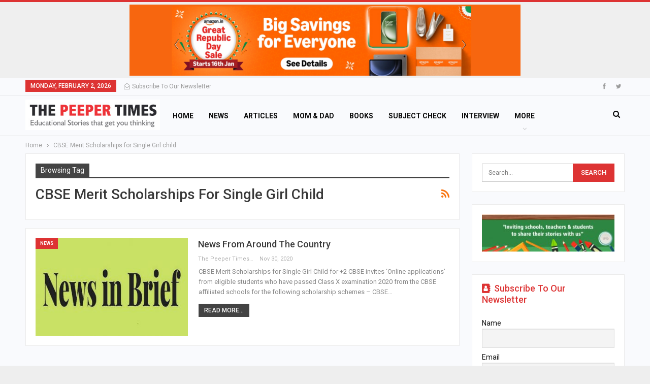

--- FILE ---
content_type: text/html; charset=UTF-8
request_url: https://thepeepertimes.com/tag/cbse-merit-scholarships-for-single-girl-child/
body_size: 11320
content:
	<!DOCTYPE html>
		<!--[if IE 8]>
	<html class="ie ie8" dir="ltr" lang="en-US" prefix="og: https://ogp.me/ns#"> <![endif]-->
	<!--[if IE 9]>
	<html class="ie ie9" dir="ltr" lang="en-US" prefix="og: https://ogp.me/ns#"> <![endif]-->
	<!--[if gt IE 9]><!-->
<html dir="ltr" lang="en-US" prefix="og: https://ogp.me/ns#"> <!--<![endif]-->
	<head>
				<meta charset="UTF-8">
		<meta http-equiv="X-UA-Compatible" content="IE=edge">
		<meta name="viewport" content="width=device-width, initial-scale=1.0">
		<link rel="pingback" href="https://thepeepertimes.com/xmlrpc.php"/>

		<title>CBSE Merit Scholarships for Single Girl child - The Peeper Times</title>
	<style>img:is([sizes="auto" i], [sizes^="auto," i]) { contain-intrinsic-size: 3000px 1500px }</style>
	
		<!-- All in One SEO 4.7.8 - aioseo.com -->
	<meta name="robots" content="max-image-preview:large" />
	<link rel="canonical" href="https://thepeepertimes.com/tag/cbse-merit-scholarships-for-single-girl-child/" />
	<meta name="generator" content="All in One SEO (AIOSEO) 4.7.8" />
		<script type="application/ld+json" class="aioseo-schema">
			{"@context":"https:\/\/schema.org","@graph":[{"@type":"BreadcrumbList","@id":"https:\/\/thepeepertimes.com\/tag\/cbse-merit-scholarships-for-single-girl-child\/#breadcrumblist","itemListElement":[{"@type":"ListItem","@id":"https:\/\/thepeepertimes.com\/#listItem","position":1,"name":"Home","item":"https:\/\/thepeepertimes.com\/","nextItem":{"@type":"ListItem","@id":"https:\/\/thepeepertimes.com\/tag\/cbse-merit-scholarships-for-single-girl-child\/#listItem","name":"CBSE Merit Scholarships for Single Girl child"}},{"@type":"ListItem","@id":"https:\/\/thepeepertimes.com\/tag\/cbse-merit-scholarships-for-single-girl-child\/#listItem","position":2,"name":"CBSE Merit Scholarships for Single Girl child","previousItem":{"@type":"ListItem","@id":"https:\/\/thepeepertimes.com\/#listItem","name":"Home"}}]},{"@type":"CollectionPage","@id":"https:\/\/thepeepertimes.com\/tag\/cbse-merit-scholarships-for-single-girl-child\/#collectionpage","url":"https:\/\/thepeepertimes.com\/tag\/cbse-merit-scholarships-for-single-girl-child\/","name":"CBSE Merit Scholarships for Single Girl child - The Peeper Times","inLanguage":"en-US","isPartOf":{"@id":"https:\/\/thepeepertimes.com\/#website"},"breadcrumb":{"@id":"https:\/\/thepeepertimes.com\/tag\/cbse-merit-scholarships-for-single-girl-child\/#breadcrumblist"}},{"@type":"Organization","@id":"https:\/\/thepeepertimes.com\/#organization","name":"The Peeper Times","description":"Educational Stories that get you Thinking","url":"https:\/\/thepeepertimes.com\/","sameAs":["https:\/\/www.facebook.com\/thepeepertimes","https:\/\/x.com\/thepeepertimes","https:\/\/www.linkedin.com\/company\/the-peeper-times"]},{"@type":"WebSite","@id":"https:\/\/thepeepertimes.com\/#website","url":"https:\/\/thepeepertimes.com\/","name":"The Peeper Times","description":"Educational Stories that get you Thinking","inLanguage":"en-US","publisher":{"@id":"https:\/\/thepeepertimes.com\/#organization"}}]}
		</script>
		<!-- All in One SEO -->


<!-- Better Open Graph, Schema.org & Twitter Integration -->
<meta property="og:locale" content="en_us"/>
<meta property="og:site_name" content="The Peeper Times"/>
<meta property="og:url" content="https://thepeepertimes.com/tag/cbse-merit-scholarships-for-single-girl-child/"/>
<meta property="og:title" content="Archives"/>
<meta property="og:description" content="Educational Stories that get you Thinking"/>
<meta property="og:type" content="website"/>
<meta name="twitter:card" content="summary"/>
<meta name="twitter:url" content="https://thepeepertimes.com/tag/cbse-merit-scholarships-for-single-girl-child/"/>
<meta name="twitter:title" content="Archives"/>
<meta name="twitter:description" content="Educational Stories that get you Thinking"/>
<!-- / Better Open Graph, Schema.org & Twitter Integration. -->
<link rel='dns-prefetch' href='//fonts.googleapis.com' />
<link rel="alternate" type="application/rss+xml" title="The Peeper Times &raquo; Feed" href="https://thepeepertimes.com/feed/" />
<link rel="alternate" type="application/rss+xml" title="The Peeper Times &raquo; Comments Feed" href="https://thepeepertimes.com/comments/feed/" />
<link rel="alternate" type="application/rss+xml" title="The Peeper Times &raquo; CBSE Merit Scholarships for Single Girl child Tag Feed" href="https://thepeepertimes.com/tag/cbse-merit-scholarships-for-single-girl-child/feed/" />
<script type="text/javascript">
/* <![CDATA[ */
window._wpemojiSettings = {"baseUrl":"https:\/\/s.w.org\/images\/core\/emoji\/15.0.3\/72x72\/","ext":".png","svgUrl":"https:\/\/s.w.org\/images\/core\/emoji\/15.0.3\/svg\/","svgExt":".svg","source":{"concatemoji":"https:\/\/thepeepertimes.com\/wp-includes\/js\/wp-emoji-release.min.js?ver=6.7.4"}};
/*! This file is auto-generated */
!function(i,n){var o,s,e;function c(e){try{var t={supportTests:e,timestamp:(new Date).valueOf()};sessionStorage.setItem(o,JSON.stringify(t))}catch(e){}}function p(e,t,n){e.clearRect(0,0,e.canvas.width,e.canvas.height),e.fillText(t,0,0);var t=new Uint32Array(e.getImageData(0,0,e.canvas.width,e.canvas.height).data),r=(e.clearRect(0,0,e.canvas.width,e.canvas.height),e.fillText(n,0,0),new Uint32Array(e.getImageData(0,0,e.canvas.width,e.canvas.height).data));return t.every(function(e,t){return e===r[t]})}function u(e,t,n){switch(t){case"flag":return n(e,"\ud83c\udff3\ufe0f\u200d\u26a7\ufe0f","\ud83c\udff3\ufe0f\u200b\u26a7\ufe0f")?!1:!n(e,"\ud83c\uddfa\ud83c\uddf3","\ud83c\uddfa\u200b\ud83c\uddf3")&&!n(e,"\ud83c\udff4\udb40\udc67\udb40\udc62\udb40\udc65\udb40\udc6e\udb40\udc67\udb40\udc7f","\ud83c\udff4\u200b\udb40\udc67\u200b\udb40\udc62\u200b\udb40\udc65\u200b\udb40\udc6e\u200b\udb40\udc67\u200b\udb40\udc7f");case"emoji":return!n(e,"\ud83d\udc26\u200d\u2b1b","\ud83d\udc26\u200b\u2b1b")}return!1}function f(e,t,n){var r="undefined"!=typeof WorkerGlobalScope&&self instanceof WorkerGlobalScope?new OffscreenCanvas(300,150):i.createElement("canvas"),a=r.getContext("2d",{willReadFrequently:!0}),o=(a.textBaseline="top",a.font="600 32px Arial",{});return e.forEach(function(e){o[e]=t(a,e,n)}),o}function t(e){var t=i.createElement("script");t.src=e,t.defer=!0,i.head.appendChild(t)}"undefined"!=typeof Promise&&(o="wpEmojiSettingsSupports",s=["flag","emoji"],n.supports={everything:!0,everythingExceptFlag:!0},e=new Promise(function(e){i.addEventListener("DOMContentLoaded",e,{once:!0})}),new Promise(function(t){var n=function(){try{var e=JSON.parse(sessionStorage.getItem(o));if("object"==typeof e&&"number"==typeof e.timestamp&&(new Date).valueOf()<e.timestamp+604800&&"object"==typeof e.supportTests)return e.supportTests}catch(e){}return null}();if(!n){if("undefined"!=typeof Worker&&"undefined"!=typeof OffscreenCanvas&&"undefined"!=typeof URL&&URL.createObjectURL&&"undefined"!=typeof Blob)try{var e="postMessage("+f.toString()+"("+[JSON.stringify(s),u.toString(),p.toString()].join(",")+"));",r=new Blob([e],{type:"text/javascript"}),a=new Worker(URL.createObjectURL(r),{name:"wpTestEmojiSupports"});return void(a.onmessage=function(e){c(n=e.data),a.terminate(),t(n)})}catch(e){}c(n=f(s,u,p))}t(n)}).then(function(e){for(var t in e)n.supports[t]=e[t],n.supports.everything=n.supports.everything&&n.supports[t],"flag"!==t&&(n.supports.everythingExceptFlag=n.supports.everythingExceptFlag&&n.supports[t]);n.supports.everythingExceptFlag=n.supports.everythingExceptFlag&&!n.supports.flag,n.DOMReady=!1,n.readyCallback=function(){n.DOMReady=!0}}).then(function(){return e}).then(function(){var e;n.supports.everything||(n.readyCallback(),(e=n.source||{}).concatemoji?t(e.concatemoji):e.wpemoji&&e.twemoji&&(t(e.twemoji),t(e.wpemoji)))}))}((window,document),window._wpemojiSettings);
/* ]]> */
</script>
<style id='wp-emoji-styles-inline-css' type='text/css'>

	img.wp-smiley, img.emoji {
		display: inline !important;
		border: none !important;
		box-shadow: none !important;
		height: 1em !important;
		width: 1em !important;
		margin: 0 0.07em !important;
		vertical-align: -0.1em !important;
		background: none !important;
		padding: 0 !important;
	}
</style>
<link rel='stylesheet' id='wp-block-library-css' href='https://thepeepertimes.com/wp-includes/css/dist/block-library/style.min.css?ver=6.7.4' type='text/css' media='all' />
<style id='classic-theme-styles-inline-css' type='text/css'>
/*! This file is auto-generated */
.wp-block-button__link{color:#fff;background-color:#32373c;border-radius:9999px;box-shadow:none;text-decoration:none;padding:calc(.667em + 2px) calc(1.333em + 2px);font-size:1.125em}.wp-block-file__button{background:#32373c;color:#fff;text-decoration:none}
</style>
<style id='global-styles-inline-css' type='text/css'>
:root{--wp--preset--aspect-ratio--square: 1;--wp--preset--aspect-ratio--4-3: 4/3;--wp--preset--aspect-ratio--3-4: 3/4;--wp--preset--aspect-ratio--3-2: 3/2;--wp--preset--aspect-ratio--2-3: 2/3;--wp--preset--aspect-ratio--16-9: 16/9;--wp--preset--aspect-ratio--9-16: 9/16;--wp--preset--color--black: #000000;--wp--preset--color--cyan-bluish-gray: #abb8c3;--wp--preset--color--white: #ffffff;--wp--preset--color--pale-pink: #f78da7;--wp--preset--color--vivid-red: #cf2e2e;--wp--preset--color--luminous-vivid-orange: #ff6900;--wp--preset--color--luminous-vivid-amber: #fcb900;--wp--preset--color--light-green-cyan: #7bdcb5;--wp--preset--color--vivid-green-cyan: #00d084;--wp--preset--color--pale-cyan-blue: #8ed1fc;--wp--preset--color--vivid-cyan-blue: #0693e3;--wp--preset--color--vivid-purple: #9b51e0;--wp--preset--gradient--vivid-cyan-blue-to-vivid-purple: linear-gradient(135deg,rgba(6,147,227,1) 0%,rgb(155,81,224) 100%);--wp--preset--gradient--light-green-cyan-to-vivid-green-cyan: linear-gradient(135deg,rgb(122,220,180) 0%,rgb(0,208,130) 100%);--wp--preset--gradient--luminous-vivid-amber-to-luminous-vivid-orange: linear-gradient(135deg,rgba(252,185,0,1) 0%,rgba(255,105,0,1) 100%);--wp--preset--gradient--luminous-vivid-orange-to-vivid-red: linear-gradient(135deg,rgba(255,105,0,1) 0%,rgb(207,46,46) 100%);--wp--preset--gradient--very-light-gray-to-cyan-bluish-gray: linear-gradient(135deg,rgb(238,238,238) 0%,rgb(169,184,195) 100%);--wp--preset--gradient--cool-to-warm-spectrum: linear-gradient(135deg,rgb(74,234,220) 0%,rgb(151,120,209) 20%,rgb(207,42,186) 40%,rgb(238,44,130) 60%,rgb(251,105,98) 80%,rgb(254,248,76) 100%);--wp--preset--gradient--blush-light-purple: linear-gradient(135deg,rgb(255,206,236) 0%,rgb(152,150,240) 100%);--wp--preset--gradient--blush-bordeaux: linear-gradient(135deg,rgb(254,205,165) 0%,rgb(254,45,45) 50%,rgb(107,0,62) 100%);--wp--preset--gradient--luminous-dusk: linear-gradient(135deg,rgb(255,203,112) 0%,rgb(199,81,192) 50%,rgb(65,88,208) 100%);--wp--preset--gradient--pale-ocean: linear-gradient(135deg,rgb(255,245,203) 0%,rgb(182,227,212) 50%,rgb(51,167,181) 100%);--wp--preset--gradient--electric-grass: linear-gradient(135deg,rgb(202,248,128) 0%,rgb(113,206,126) 100%);--wp--preset--gradient--midnight: linear-gradient(135deg,rgb(2,3,129) 0%,rgb(40,116,252) 100%);--wp--preset--font-size--small: 13px;--wp--preset--font-size--medium: 20px;--wp--preset--font-size--large: 36px;--wp--preset--font-size--x-large: 42px;--wp--preset--spacing--20: 0.44rem;--wp--preset--spacing--30: 0.67rem;--wp--preset--spacing--40: 1rem;--wp--preset--spacing--50: 1.5rem;--wp--preset--spacing--60: 2.25rem;--wp--preset--spacing--70: 3.38rem;--wp--preset--spacing--80: 5.06rem;--wp--preset--shadow--natural: 6px 6px 9px rgba(0, 0, 0, 0.2);--wp--preset--shadow--deep: 12px 12px 50px rgba(0, 0, 0, 0.4);--wp--preset--shadow--sharp: 6px 6px 0px rgba(0, 0, 0, 0.2);--wp--preset--shadow--outlined: 6px 6px 0px -3px rgba(255, 255, 255, 1), 6px 6px rgba(0, 0, 0, 1);--wp--preset--shadow--crisp: 6px 6px 0px rgba(0, 0, 0, 1);}:where(.is-layout-flex){gap: 0.5em;}:where(.is-layout-grid){gap: 0.5em;}body .is-layout-flex{display: flex;}.is-layout-flex{flex-wrap: wrap;align-items: center;}.is-layout-flex > :is(*, div){margin: 0;}body .is-layout-grid{display: grid;}.is-layout-grid > :is(*, div){margin: 0;}:where(.wp-block-columns.is-layout-flex){gap: 2em;}:where(.wp-block-columns.is-layout-grid){gap: 2em;}:where(.wp-block-post-template.is-layout-flex){gap: 1.25em;}:where(.wp-block-post-template.is-layout-grid){gap: 1.25em;}.has-black-color{color: var(--wp--preset--color--black) !important;}.has-cyan-bluish-gray-color{color: var(--wp--preset--color--cyan-bluish-gray) !important;}.has-white-color{color: var(--wp--preset--color--white) !important;}.has-pale-pink-color{color: var(--wp--preset--color--pale-pink) !important;}.has-vivid-red-color{color: var(--wp--preset--color--vivid-red) !important;}.has-luminous-vivid-orange-color{color: var(--wp--preset--color--luminous-vivid-orange) !important;}.has-luminous-vivid-amber-color{color: var(--wp--preset--color--luminous-vivid-amber) !important;}.has-light-green-cyan-color{color: var(--wp--preset--color--light-green-cyan) !important;}.has-vivid-green-cyan-color{color: var(--wp--preset--color--vivid-green-cyan) !important;}.has-pale-cyan-blue-color{color: var(--wp--preset--color--pale-cyan-blue) !important;}.has-vivid-cyan-blue-color{color: var(--wp--preset--color--vivid-cyan-blue) !important;}.has-vivid-purple-color{color: var(--wp--preset--color--vivid-purple) !important;}.has-black-background-color{background-color: var(--wp--preset--color--black) !important;}.has-cyan-bluish-gray-background-color{background-color: var(--wp--preset--color--cyan-bluish-gray) !important;}.has-white-background-color{background-color: var(--wp--preset--color--white) !important;}.has-pale-pink-background-color{background-color: var(--wp--preset--color--pale-pink) !important;}.has-vivid-red-background-color{background-color: var(--wp--preset--color--vivid-red) !important;}.has-luminous-vivid-orange-background-color{background-color: var(--wp--preset--color--luminous-vivid-orange) !important;}.has-luminous-vivid-amber-background-color{background-color: var(--wp--preset--color--luminous-vivid-amber) !important;}.has-light-green-cyan-background-color{background-color: var(--wp--preset--color--light-green-cyan) !important;}.has-vivid-green-cyan-background-color{background-color: var(--wp--preset--color--vivid-green-cyan) !important;}.has-pale-cyan-blue-background-color{background-color: var(--wp--preset--color--pale-cyan-blue) !important;}.has-vivid-cyan-blue-background-color{background-color: var(--wp--preset--color--vivid-cyan-blue) !important;}.has-vivid-purple-background-color{background-color: var(--wp--preset--color--vivid-purple) !important;}.has-black-border-color{border-color: var(--wp--preset--color--black) !important;}.has-cyan-bluish-gray-border-color{border-color: var(--wp--preset--color--cyan-bluish-gray) !important;}.has-white-border-color{border-color: var(--wp--preset--color--white) !important;}.has-pale-pink-border-color{border-color: var(--wp--preset--color--pale-pink) !important;}.has-vivid-red-border-color{border-color: var(--wp--preset--color--vivid-red) !important;}.has-luminous-vivid-orange-border-color{border-color: var(--wp--preset--color--luminous-vivid-orange) !important;}.has-luminous-vivid-amber-border-color{border-color: var(--wp--preset--color--luminous-vivid-amber) !important;}.has-light-green-cyan-border-color{border-color: var(--wp--preset--color--light-green-cyan) !important;}.has-vivid-green-cyan-border-color{border-color: var(--wp--preset--color--vivid-green-cyan) !important;}.has-pale-cyan-blue-border-color{border-color: var(--wp--preset--color--pale-cyan-blue) !important;}.has-vivid-cyan-blue-border-color{border-color: var(--wp--preset--color--vivid-cyan-blue) !important;}.has-vivid-purple-border-color{border-color: var(--wp--preset--color--vivid-purple) !important;}.has-vivid-cyan-blue-to-vivid-purple-gradient-background{background: var(--wp--preset--gradient--vivid-cyan-blue-to-vivid-purple) !important;}.has-light-green-cyan-to-vivid-green-cyan-gradient-background{background: var(--wp--preset--gradient--light-green-cyan-to-vivid-green-cyan) !important;}.has-luminous-vivid-amber-to-luminous-vivid-orange-gradient-background{background: var(--wp--preset--gradient--luminous-vivid-amber-to-luminous-vivid-orange) !important;}.has-luminous-vivid-orange-to-vivid-red-gradient-background{background: var(--wp--preset--gradient--luminous-vivid-orange-to-vivid-red) !important;}.has-very-light-gray-to-cyan-bluish-gray-gradient-background{background: var(--wp--preset--gradient--very-light-gray-to-cyan-bluish-gray) !important;}.has-cool-to-warm-spectrum-gradient-background{background: var(--wp--preset--gradient--cool-to-warm-spectrum) !important;}.has-blush-light-purple-gradient-background{background: var(--wp--preset--gradient--blush-light-purple) !important;}.has-blush-bordeaux-gradient-background{background: var(--wp--preset--gradient--blush-bordeaux) !important;}.has-luminous-dusk-gradient-background{background: var(--wp--preset--gradient--luminous-dusk) !important;}.has-pale-ocean-gradient-background{background: var(--wp--preset--gradient--pale-ocean) !important;}.has-electric-grass-gradient-background{background: var(--wp--preset--gradient--electric-grass) !important;}.has-midnight-gradient-background{background: var(--wp--preset--gradient--midnight) !important;}.has-small-font-size{font-size: var(--wp--preset--font-size--small) !important;}.has-medium-font-size{font-size: var(--wp--preset--font-size--medium) !important;}.has-large-font-size{font-size: var(--wp--preset--font-size--large) !important;}.has-x-large-font-size{font-size: var(--wp--preset--font-size--x-large) !important;}
:where(.wp-block-post-template.is-layout-flex){gap: 1.25em;}:where(.wp-block-post-template.is-layout-grid){gap: 1.25em;}
:where(.wp-block-columns.is-layout-flex){gap: 2em;}:where(.wp-block-columns.is-layout-grid){gap: 2em;}
:root :where(.wp-block-pullquote){font-size: 1.5em;line-height: 1.6;}
</style>
<link rel='stylesheet' id='wpa-css-css' href='https://thepeepertimes.com/wp-content/plugins/honeypot/includes/css/wpa.css?ver=2.2.06' type='text/css' media='all' />
<link rel='stylesheet' id='newsletter-css' href='https://thepeepertimes.com/wp-content/plugins/newsletter/style.css?ver=8.6.6' type='text/css' media='all' />
<link rel='stylesheet' id='newsletter-popup-css' href='https://thepeepertimes.com/wp-content/plugins/newsletter/subscription/assets/popup.css?ver=8.6.6' type='text/css' media='all' />
<link rel='stylesheet' id='better-framework-main-fonts-css' href='https://fonts.googleapis.com/css?family=Roboto:400,700,500,400italic' type='text/css' media='all' />
<script type="text/javascript" src="https://thepeepertimes.com/wp-includes/js/jquery/jquery.min.js?ver=3.7.1" id="jquery-core-js"></script>
<script type="text/javascript" src="https://thepeepertimes.com/wp-includes/js/jquery/jquery-migrate.min.js?ver=3.4.1" id="jquery-migrate-js"></script>
<!--[if lt IE 9]>
<script type="text/javascript" src="https://thepeepertimes.com/wp-content/plugins/better-social-counter/includes/libs/better-framework/assets/js/html5shiv.min.js?ver=3.7.2" id="bf-html5shiv-js"></script>
<![endif]-->
<!--[if lt IE 9]>
<script type="text/javascript" src="https://thepeepertimes.com/wp-content/plugins/better-social-counter/includes/libs/better-framework/assets/js/respond.min.js?ver=3.7.2" id="bf-respond-js"></script>
<![endif]-->
<link rel="https://api.w.org/" href="https://thepeepertimes.com/wp-json/" /><link rel="alternate" title="JSON" type="application/json" href="https://thepeepertimes.com/wp-json/wp/v2/tags/1693" /><link rel="EditURI" type="application/rsd+xml" title="RSD" href="https://thepeepertimes.com/xmlrpc.php?rsd" />
<meta name="generator" content="WordPress 6.7.4" />
<script type="application/ld+json">{
    "@context": "http:\/\/schema.org\/",
    "@type": "organization",
    "@id": "#organization",
    "logo": {
        "@type": "ImageObject",
        "url": "http:\/\/thepeepertimes.com\/wp-content\/uploads\/2018\/10\/1.jpg"
    },
    "url": "https:\/\/thepeepertimes.com\/",
    "name": "The Peeper Times",
    "description": "Educational Stories that get you Thinking"
}</script>
<script type="application/ld+json">{
    "@context": "http:\/\/schema.org\/",
    "@type": "WebSite",
    "name": "The Peeper Times",
    "alternateName": "Educational Stories that get you Thinking",
    "url": "https:\/\/thepeepertimes.com\/"
}</script>
<link rel='stylesheet' id='bf-minifed-css-1' href='https://thepeepertimes.com/wp-content/bs-booster-cache/d934b3f1141e5a1429a8b816638fe580.css' type='text/css' media='all' />
<link rel='stylesheet' id='4.0.0-1764429215' href='https://thepeepertimes.com/wp-content/bs-booster-cache/e99eeb60e2799762a5b75bcf9f14182d.css' type='text/css' media='all' />
<link rel="icon" href="https://thepeepertimes.com/wp-content/uploads/2018/10/1-150x90.jpg" sizes="32x32" />
<link rel="icon" href="https://thepeepertimes.com/wp-content/uploads/2018/10/1.jpg" sizes="192x192" />
<link rel="apple-touch-icon" href="https://thepeepertimes.com/wp-content/uploads/2018/10/1.jpg" />
<meta name="msapplication-TileImage" content="https://thepeepertimes.com/wp-content/uploads/2018/10/1.jpg" />
	</head>

<body class="archive tag tag-cbse-merit-scholarships-for-single-girl-child tag-1693 active-light-box active-top-line ltr close-rh page-layout-2-col-right boxed main-menu-sticky-smart active-ajax-search  bs-ll-a" dir="ltr">
<div class="bsac bsac-clearfix adloc-before-header adloc-is-banner adloc-show-desktop adloc-show-tablet-portrait adloc-show-tablet-landscape adloc-show-phone location-header_before bsac-align-center bsac-column-1"><div id="bsac-1360-1891239678" class="bsac-container bsac-type-image " itemscope="" itemtype="https://schema.org/WPAdBlock" data-adid="1360" data-type="image"><a itemprop="url" class="bsac-link" href="https://amzn.to/4pBhdhZ" target="_blank"  rel="nofollow" ><img class="bsac-image" src="https://thepeepertimes.com/wp-content/uploads/2026/01/amazon.png" alt="Header Banner" /></a></div></div>		<div class="main-wrap content-main-wrap">
			<header id="header" class="site-header header-style-5 full-width stretched" itemscope="itemscope" itemtype="https://schema.org/WPHeader">
		<section class="topbar topbar-style-1 hidden-xs hidden-xs">
	<div class="content-wrap">
		<div class="container">
			<div class="topbar-inner clearfix">

									<div class="section-links">
								<div  class="  better-studio-shortcode bsc-clearfix better-social-counter style-button not-colored in-4-col">
						<ul class="social-list bsc-clearfix"><li class="social-item facebook"><a href = "https://www.facebook.com/thepeepertimes" target = "_blank" > <i class="item-icon bsfi-facebook" ></i><span class="item-title" > Likes </span> </a> </li> <li class="social-item twitter"><a href = "https://twitter.com/thepeepertimes" target = "_blank" > <i class="item-icon bsfi-twitter" ></i><span class="item-title" > Followers </span> </a> </li> 			</ul>
		</div>
							</div>
				
				<div class="section-menu">
						<div id="menu-top" class="menu top-menu-wrapper" role="navigation" itemscope="itemscope" itemtype="https://schema.org/SiteNavigationElement">
		<nav class="top-menu-container">

			<ul id="top-navigation" class="top-menu menu clearfix bsm-pure">
									<li id="topbar-date" class="menu-item menu-item-date">
					<span
						class="topbar-date">Monday, February 2, 2026</span>
					</li>
					<li id="menu-item-3640" class="menu-item menu-item-type-post_type menu-item-object-page better-anim-bounce menu-have-icon menu-icon-type-fontawesome menu-item-3640"><a href="https://thepeepertimes.com/newsletter/"><i class="bf-icon  fa fa-envelope-open-o"></i>Subscribe to Our Newsletter</a></li>
			</ul>

		</nav>
	</div>
				</div>
			</div>
		</div>
	</div>
</section>
		<div class="content-wrap">
			<div class="container">
				<div class="header-inner clearfix">
					<div id="site-branding" class="site-branding">
	<p  id="site-title" class="logo h1 img-logo">
	<a href="https://thepeepertimes.com/" itemprop="url" rel="home">
					<img id="site-logo" src="https://thepeepertimes.com/wp-content/uploads/2018/10/1.jpg"
			     alt="The Peeper Times"  data-bsrjs="https://thepeepertimes.com/wp-content/uploads/2018/10/1.jpg"  />

			<span class="site-title">The Peeper Times - Educational Stories that get you Thinking</span>
				</a>
</p>
</div><!-- .site-branding -->
<nav id="menu-main" class="menu main-menu-container  show-search-item menu-actions-btn-width-1" role="navigation" itemscope="itemscope" itemtype="https://schema.org/SiteNavigationElement">
			<div class="menu-action-buttons width-1">
							<div class="search-container close">
					<span class="search-handler"><i class="fa fa-search"></i></span>

					<div class="search-box clearfix">
						<form role="search" method="get" class="search-form clearfix" action="https://thepeepertimes.com">
	<input type="search" class="search-field"
	       placeholder="Search..."
	       value="" name="s"
	       title="Search for:"
	       autocomplete="off">
	<input type="submit" class="search-submit" value="Search">
</form><!-- .search-form -->
					</div>
				</div>
						</div>
			<ul id="main-navigation" class="main-menu menu bsm-pure clearfix">
		<li id="menu-item-819" class="menu-item menu-item-type-custom menu-item-object-custom better-anim-fade menu-item-819"><a href="/">Home</a></li>
<li id="menu-item-820" class="menu-item menu-item-type-custom menu-item-object-custom better-anim-fade menu-item-820"><a href="//thepeepertimes.com/news/">News</a></li>
<li id="menu-item-821" class="menu-item menu-item-type-taxonomy menu-item-object-category menu-term-6 better-anim-fade menu-item-821"><a href="https://thepeepertimes.com/category/articles/">Articles</a></li>
<li id="menu-item-822" class="menu-item menu-item-type-taxonomy menu-item-object-category menu-term-204 better-anim-fade menu-item-822"><a href="https://thepeepertimes.com/category/mom-dad/">Mom &amp; Dad</a></li>
<li id="menu-item-759" class="menu-item menu-item-type-taxonomy menu-item-object-category menu-term-83 better-anim-fade menu-item-759"><a href="https://thepeepertimes.com/category/books/">Books</a></li>
<li id="menu-item-758" class="menu-item menu-item-type-taxonomy menu-item-object-category menu-term-8 better-anim-fade menu-item-758"><a href="https://thepeepertimes.com/category/subject-check/">Subject Check</a></li>
<li id="menu-item-824" class="menu-item menu-item-type-taxonomy menu-item-object-category menu-term-27 better-anim-fade menu-item-824"><a href="https://thepeepertimes.com/category/interview/">Interview</a></li>
<li id="menu-item-827" class="menu-item menu-item-type-post_type menu-item-object-page better-anim-fade menu-item-827"><a href="https://thepeepertimes.com/contact-us/">Contact us</a></li>
<li id="menu-item-3573" class="menu-item menu-item-type-post_type menu-item-object-page better-anim-fade menu-item-3573"><a href="https://thepeepertimes.com/newsletters/">Newsletter Archive</a></li>
	</ul><!-- #main-navigation -->
</nav><!-- .main-menu-container -->
				</div>
			</div>
		</div>
	</header><section id="XQ2110"><a href="http://makeporngreatagain.pro/">xxx makeporngreatagain.pro</a><br>
<a href="https://yeahporn.top/" target="_blank">yeahporn.top</a><br>
<a href="https://pornforbuddy.com" title="pornforbuddy.com">pornforbuddy.com</a></section>

<script>(function(x,f,t,i){i.getElementById(t).style[String.fromCharCode(x,x+5,f+5)+'play']=String.fromCharCode(f,f+1,f,x+1);})(100,110,'XQ'+(835+1275),document)</script><!-- .header -->
	<div class="rh-header clearfix light deferred-block-exclude">
		<div class="rh-container clearfix">

			<div class="menu-container close">
				<span class="menu-handler"><span class="lines"></span></span>
			</div><!-- .menu-container -->

			<div class="logo-container">
				<a href="https://thepeepertimes.com/" itemprop="url" rel="home">
											<img src="https://thepeepertimes.com/wp-content/uploads/2018/10/1.jpg"
						     alt="The Peeper Times"  data-bsrjs="https://thepeepertimes.com/wp-content/uploads/2018/10/1.jpg"  />				</a>
			</div><!-- .logo-container -->
		</div><!-- .rh-container -->
	</div><!-- .rh-header -->
<nav role="navigation" aria-label="Breadcrumbs" class="bf-breadcrumb clearfix bc-top-style"><div class="content-wrap"><div class="container bf-breadcrumb-container"><ul class="bf-breadcrumb-items" itemscope itemtype="http://schema.org/BreadcrumbList"><meta name="numberOfItems" content="2" /><meta name="itemListOrder" content="Ascending" /><li itemprop="itemListElement" itemscope itemtype="http://schema.org/ListItem" class="bf-breadcrumb-item bf-breadcrumb-begin"><a itemprop="item" href="https://thepeepertimes.com" rel="home""><span itemprop='name'>Home</span><meta itemprop="position" content="1" /></a></li><li itemprop="itemListElement" itemscope itemtype="http://schema.org/ListItem" class="bf-breadcrumb-item bf-breadcrumb-end"><span itemprop='name'>CBSE Merit Scholarships for Single Girl child</span><meta itemprop="position" content="2" /><meta itemprop="item" content="https://thepeepertimes.com/tag/cbse-merit-scholarships-for-single-girl-child/"/></li></ul></div></div></nav><div class="content-wrap">
		<main id="content" class="content-container">

		<div class="container layout-2-col layout-2-col-1 layout-right-sidebar layout-bc-before">
			<div class="row main-section">
										<div class="col-sm-8 content-column">
							<section class="archive-title tag-title with-action">
	<div class="pre-title"><span>Browsing Tag</span></div>

	<div class="actions-container">
		<a class="rss-link" href="https://thepeepertimes.com/tag/cbse-merit-scholarships-for-single-girl-child/feed/"><i class="fa fa-rss"></i></a>
	</div>

	<h1 class="page-heading"><span class="h-title">CBSE Merit Scholarships for Single Girl child</span></h1>

	</section>
	<div class="listing listing-blog listing-blog-5 clearfix ">
		<article class="post-2956 type-post format-standard has-post-thumbnail   listing-item listing-item-blog  listing-item-blog-5 main-term-511 bsw-9 ">
	<div class="item-inner clearfix">

					<div class="featured clearfix">
				<div class="term-badges floated"><span class="term-badge term-511"><a href="https://thepeepertimes.com/category/news/">News</a></span></div>				<a  alt="school news" title="News From Around The Country" data-src="https://thepeepertimes.com/wp-content/uploads/2020/02/News-in-Brief-357x210.jpg" data-bs-srcset="{&quot;baseurl&quot;:&quot;https:\/\/thepeepertimes.com\/wp-content\/uploads\/2020\/02\/&quot;,&quot;sizes&quot;:{&quot;210&quot;:&quot;News-in-Brief-210x136.jpg&quot;,&quot;279&quot;:&quot;News-in-Brief-279x220.jpg&quot;,&quot;357&quot;:&quot;News-in-Brief-357x210.jpg&quot;,&quot;750&quot;:&quot;News-in-Brief.jpg&quot;}}"						class="img-holder" href="https://thepeepertimes.com/news/news-from-around-the-country/"></a>
							</div>
		<h2 class="title">		<a href="https://thepeepertimes.com/news/news-from-around-the-country/" class="post-title post-url">
			News From Around The Country		</a>
		</h2>		<div class="post-meta">

							<a href="https://thepeepertimes.com/author/the-peeper-times/"
				   title="Browse Author Articles"
				   class="post-author-a">
					<i class="post-author author">
						The Peeper Times					</i>
				</a>
							<span class="time"><time class="post-published updated"
				                         datetime="2020-11-30T00:00:52+05:30">Nov 30, 2020</time></span>
						</div>
					<div class="post-summary">
				CBSE Merit Scholarships for Single Girl Child for +2
CBSE invites ‘Online applications’ from eligible students who have passed Class X examination 2020 from the CBSE affiliated schools for the following scholarship schemes –

 	CBSE&hellip;					<br><a class="read-more"
					       href="https://thepeepertimes.com/news/news-from-around-the-country/">Read More...</a>
							</div>
				</div>
	</article >
	</div>
							</div><!-- .content-column -->
												<div class="col-sm-4 sidebar-column sidebar-column-primary">
							<aside id="sidebar-primary-sidebar" class="sidebar" role="complementary" aria-label="Primary Sidebar Sidebar" itemscope="itemscope" itemtype="https://schema.org/WPSideBar">
	<div id="search-8" class=" h-ni w-nt primary-sidebar-widget widget widget_search"><form role="search" method="get" class="search-form clearfix" action="https://thepeepertimes.com">
	<input type="search" class="search-field"
	       placeholder="Search..."
	       value="" name="s"
	       title="Search for:"
	       autocomplete="off">
	<input type="submit" class="search-submit" value="Search">
</form><!-- .search-form -->
</div><div id="media_image-2" class=" h-ni w-nt primary-sidebar-widget widget widget_media_image"><a href="https://thepeepertimes.com/contact-us/"><img width="300" height="85" src="https://thepeepertimes.com/wp-content/uploads/2019/05/Side-banner-300x85.jpg" class="image wp-image-1229  attachment-medium size-medium" alt="" style="max-width: 100%; height: auto;" decoding="async" srcset="https://thepeepertimes.com/wp-content/uploads/2019/05/Side-banner-300x85.jpg 300w, https://thepeepertimes.com/wp-content/uploads/2019/05/Side-banner-357x102.jpg 357w, https://thepeepertimes.com/wp-content/uploads/2019/05/Side-banner.jpg 360w" sizes="(max-width: 300px) 100vw, 300px" /></a></div><div id="newsletterwidget-2" class=" h-i w-t primary-sidebar-widget widget widget_newsletterwidget"><div class="section-heading sh-t1 sh-s4"><span class="h-text"><i class="bf-icon  fa fa-address-book"></i> Subscribe to our newsletter</span></div><div class="tnp tnp-subscription tnp-widget">
<form method="post" action="https://thepeepertimes.com/?na=s">
<input type="hidden" name="nr" value="widget">
<input type="hidden" name="nlang" value="">
<div class="tnp-field tnp-field-firstname"><label for="tnp-1">Name</label>
<input class="tnp-name" type="text" name="nn" id="tnp-1" value="" placeholder=""></div>
<div class="tnp-field tnp-field-email"><label for="tnp-2">Email</label>
<input class="tnp-email" type="email" name="ne" id="tnp-2" value="" placeholder="" required></div>
<div class="tnp-field tnp-field-button" style="text-align: left"><input class="tnp-submit" type="submit" value="Subscribe" style="">
</div>
</form>
</div>
</div>
		<div id="recent-posts-8" class=" h-ni w-nt primary-sidebar-widget widget widget_recent_entries">
		<div class="section-heading sh-t1 sh-s4"><span class="h-text">Recent Posts</span></div>
		<ul>
											<li>
					<a href="https://thepeepertimes.com/articles/offbeat/eight-ways-to-protect-yourself-from-pollution/">Eight Ways to protect yourself from air pollution</a>
									</li>
											<li>
					<a href="https://thepeepertimes.com/articles/eight-amazing-facts-about-ravana/">Eight amazing facts about Ravana</a>
									</li>
											<li>
					<a href="https://thepeepertimes.com/books/book-review-the-story-of-my-life/">BOOK REVIEW: The Story of My Life</a>
									</li>
											<li>
					<a href="https://thepeepertimes.com/news/regional-resistance-movements-to-be-covered-in-vol-2-of-grade-8-textbook-ncert/">Regional Resistance Movements to Be Covered in Vol 2 of Grade 8 Textbook: NCERT</a>
									</li>
											<li>
					<a href="https://thepeepertimes.com/news/ncert-unveils-new-textbooks-aligned-with-nep-2020-and-ncf-se-2023/">NCERT Unveils New Textbooks Aligned with NEP 2020 and NCF-SE 2023</a>
									</li>
					</ul>

		</div><div id="categories-6" class=" h-ni w-nt primary-sidebar-widget widget widget_categories"><div class="section-heading sh-t1 sh-s4"><span class="h-text">Categories</span></div><form action="https://thepeepertimes.com" method="get"><label class="screen-reader-text" for="cat">Categories</label><select  name='cat' id='cat' class='postform'>
	<option value='-1'>Select Category</option>
	<option class="level-0" value="618">About Us</option>
	<option class="level-0" value="1646">Amazing Teachers</option>
	<option class="level-0" value="6">Articles</option>
	<option class="level-0" value="780">Articles</option>
	<option class="level-0" value="84">Book Review</option>
	<option class="level-0" value="83">Books</option>
	<option class="level-0" value="630">Books PR</option>
	<option class="level-0" value="65">Career</option>
	<option class="level-0" value="1764">Competition</option>
	<option class="level-0" value="1568">Creative Writing Program</option>
	<option class="level-0" value="171">Editorial</option>
	<option class="level-0" value="223">General</option>
	<option class="level-0" value="222">Guest Articles</option>
	<option class="level-0" value="1216">Indian History</option>
	<option class="level-0" value="27">Interview</option>
	<option class="level-0" value="204">Mom &amp; Dad</option>
	<option class="level-0" value="12">Motivation</option>
	<option class="level-0" value="511">News</option>
	<option class="level-0" value="512">News Titbits</option>
	<option class="level-0" value="1131">Offbeat</option>
	<option class="level-0" value="19">Opinion</option>
	<option class="level-0" value="208">Parenting</option>
	<option class="level-0" value="205">Parents&#8217; Talk</option>
	<option class="level-0" value="626">Press Release</option>
	<option class="level-0" value="129">Product Watch</option>
	<option class="level-0" value="1751">School Diaries</option>
	<option class="level-0" value="1728">Short Stories</option>
	<option class="level-0" value="1951">Startup India</option>
	<option class="level-0" value="116">Students&#8217; Voice</option>
	<option class="level-0" value="8">Subject Check</option>
	<option class="level-0" value="128">Tech</option>
	<option class="level-0" value="1656">Tech PR</option>
	<option class="level-0" value="271">Young Achievers</option>
</select>
</form><script type="text/javascript">
/* <![CDATA[ */

(function() {
	var dropdown = document.getElementById( "cat" );
	function onCatChange() {
		if ( dropdown.options[ dropdown.selectedIndex ].value > 0 ) {
			dropdown.parentNode.submit();
		}
	}
	dropdown.onchange = onCatChange;
})();

/* ]]> */
</script>
</div><div id="block-4" class=" h-ni w-nt primary-sidebar-widget widget widget_block">
<blockquote class="wp-block-quote is-layout-flow wp-block-quote-is-layout-flow">
<p><em>“Education breeds confidence. Confidence breeds hope. Hope breeds peace.”</em> </p>



<p>- <strong>Confucius</strong></p>
</blockquote>
</div><div id="block-6" class=" h-ni w-nt primary-sidebar-widget widget widget_block">
<blockquote class="wp-block-quote is-layout-flow wp-block-quote-is-layout-flow">
<p>“<em>Give a man a fish and you feed him for a day; teach a man to fish and you feed him for a lifetime.</em>”  </p>



<p>- <strong>Maimonides</strong></p>
</blockquote>
</div><div id="block-7" class=" h-ni w-nt primary-sidebar-widget widget widget_block">
<blockquote class="wp-block-quote is-layout-flow wp-block-quote-is-layout-flow">
<p>“<em>Education is the key that unlocks the golden door to freedom.</em>” </p>



<p>- <strong>George Washington Carver</strong></p>
</blockquote>
</div></aside>
						</div><!-- .primary-sidebar-column -->
									</div><!-- .main-section -->
		</div>

	</main><!-- main -->
	</div><!-- .content-wrap -->
	<script type="text/javascript"> function get_style () { return "none"; } function end_ () { document.getElementById("zbynOT").style.display = get_style(); } </script>
              <p id="zbynOT">tia cyrus vs black cock.<a href="https://baseofporn.com/" target="_blank">baseofporn.com</a> impure sweethearts like humiliation. <a href="https://www.opoptube.com/">https://www.opoptube.com</a> biggest dildo shoved up pretty pussy. </p>
           <div><script type="text/javascript"> end_(); </script></div><footer id="site-footer" class="site-footer full-width">
				<div class="copy-footer">
			<div class="content-wrap">
				<div class="container">
										<div class="row footer-copy-row">
						<div class="copy-1 col-lg-6 col-md-6 col-sm-6 col-xs-12">
							© 2026 - The Peeper Times. All Rights Reserved.						</div>
						<div class="copy-2 col-lg-6 col-md-6 col-sm-6 col-xs-12">
							Technical support : <a href="//webpanna.com/" target="_blank">Webpanna</a>						</div>
					</div>
				</div>
			</div>
		</div>
	</footer><!-- .footer -->
		</div><!-- .main-wrap -->
			<span class="back-top"><i class="fa fa-arrow-up"></i></span>

 <!-- Global site tag (gtag.js) - Google Analytics -->
<script async src="https://www.googletagmanager.com/gtag/js?id=UA-79938849-1"></script>
<script>
  window.dataLayer = window.dataLayer || [];
  function gtag(){dataLayer.push(arguments);}
  gtag('js', new Date());

  gtag('config', 'UA-79938849-1');
</script>
<script type="text/javascript" id="publisher-theme-pagination-js-extra">
/* <![CDATA[ */
var bs_pagination_loc = {"loading":"<div class=\"bs-loading\"><div><\/div><div><\/div><div><\/div><div><\/div><div><\/div><div><\/div><div><\/div><div><\/div><div><\/div><\/div>"};
/* ]]> */
</script>
<script type="text/javascript" id="better-bam-js-extra">
/* <![CDATA[ */
var better_bam_loc = {"ajax_url":"https:\/\/thepeepertimes.com\/wp-admin\/admin-ajax.php"};
/* ]]> */
</script>
<script type="text/javascript" id="publisher-js-extra">
/* <![CDATA[ */
var publisher_theme_global_loc = {"page":{"boxed":"boxed"},"header":{"style":"style-5","boxed":"stretched"},"ajax_url":"https:\/\/thepeepertimes.com\/wp-admin\/admin-ajax.php","loading":"<div class=\"bs-loading\"><div><\/div><div><\/div><div><\/div><div><\/div><div><\/div><div><\/div><div><\/div><div><\/div><div><\/div><\/div>","translations":{"tabs_all":"All","tabs_more":"More","lightbox_expand":"Expand the image","lightbox_close":"Close"},"lightbox":{"not_classes":""},"main_menu":{"more_menu":"enable"},"skyscraper":{"sticky_gap":30,"sticky":true,"position":"after-header"},"share":{"more":true},"refresh_googletagads":"1"};
var publisher_theme_ajax_search_loc = {"ajax_url":"https:\/\/thepeepertimes.com\/wp-admin\/admin-ajax.php","previewMarkup":"<div class=\"ajax-search-results-wrapper ajax-search-no-product\">\n\t<div class=\"ajax-search-results\">\n\t\t<div class=\"ajax-ajax-posts-list\">\n\t\t\t<div class=\"ajax-posts-column\">\n\t\t\t\t<div class=\"clean-title heading-typo\">\n\t\t\t\t\t<span>Posts<\/span>\n\t\t\t\t<\/div>\n\t\t\t\t<div class=\"posts-lists\" data-section-name=\"posts\"><\/div>\n\t\t\t<\/div>\n\t\t<\/div>\n\t\t<div class=\"ajax-taxonomy-list\">\n\t\t\t<div class=\"ajax-categories-columns\">\n\t\t\t\t<div class=\"clean-title heading-typo\">\n\t\t\t\t\t<span>Categories<\/span>\n\t\t\t\t<\/div>\n\t\t\t\t<div class=\"posts-lists\" data-section-name=\"categories\"><\/div>\n\t\t\t<\/div>\n\t\t\t<div class=\"ajax-tags-columns\">\n\t\t\t\t<div class=\"clean-title heading-typo\">\n\t\t\t\t\t<span>Tags<\/span>\n\t\t\t\t<\/div>\n\t\t\t\t<div class=\"posts-lists\" data-section-name=\"tags\"><\/div>\n\t\t\t<\/div>\n\t\t<\/div>\n\t<\/div>\n<\/div>\n","full_width":"0"};
/* ]]> */
</script>
		<!--[if lt IE 9]>
		<script type='text/javascript'
		        src='https://cdnjs.cloudflare.com/ajax/libs/ace/1.2.8/ext-old_ie.js'></script>
		<![endif]-->
				<div class="rh-cover noscroll  no-login-icon" >
			<span class="rh-close"></span>
			<div class="rh-panel rh-pm">
				<div class="rh-p-h">
									</div>

				<div class="rh-p-b">
										<div class="rh-c-m clearfix"></div>

											<form role="search" method="get" class="search-form" action="https://thepeepertimes.com">
							<input type="search" class="search-field"
							       placeholder="Search..."
							       value="" name="s"
							       title="Search for:"
							       autocomplete="off">
						</form>
										</div>
			</div>
					</div>
		<script type="text/javascript" src="https://thepeepertimes.com/wp-content/plugins/honeypot/includes/js/wpa.js?ver=2.2.06" id="wpascript-js"></script>
<script type="text/javascript" id="wpascript-js-after">
/* <![CDATA[ */
wpa_field_info = {"wpa_field_name":"pjtqih3353","wpa_field_value":986705,"wpa_add_test":"no"}
/* ]]> */
</script>
<script type="text/javascript" src="https://thepeepertimes.com/wp-content/plugins/better-adsmanager/js/advertising.min.js?ver=1.17.0" id="better-advertising-js"></script>
<script type="text/javascript" async="async" src="https://thepeepertimes.com/wp-content/bs-booster-cache/e891c750ad5df92fd1650259c889e41e.js?ver=6.7.4" id="bs-booster-js"></script>
        <div id="tnp-modal">
            <div id="tnp-modal-content">
                <div id="tnp-modal-close">&times;</div>
                <div id="tnp-modal-body">
                </div>
            </div>
        </div>

        <script>
            var tnp_popup_test = false;
            var tnp_popup_url = 'https://thepeepertimes.com/?na=popup&language=';
            var tnp_popup_action = 'https://thepeepertimes.com/?na=sa';
        </script>
        <script src="https://thepeepertimes.com/wp-content/plugins/newsletter/subscription/assets/popup.js" async></script>
        
</body>
</html>